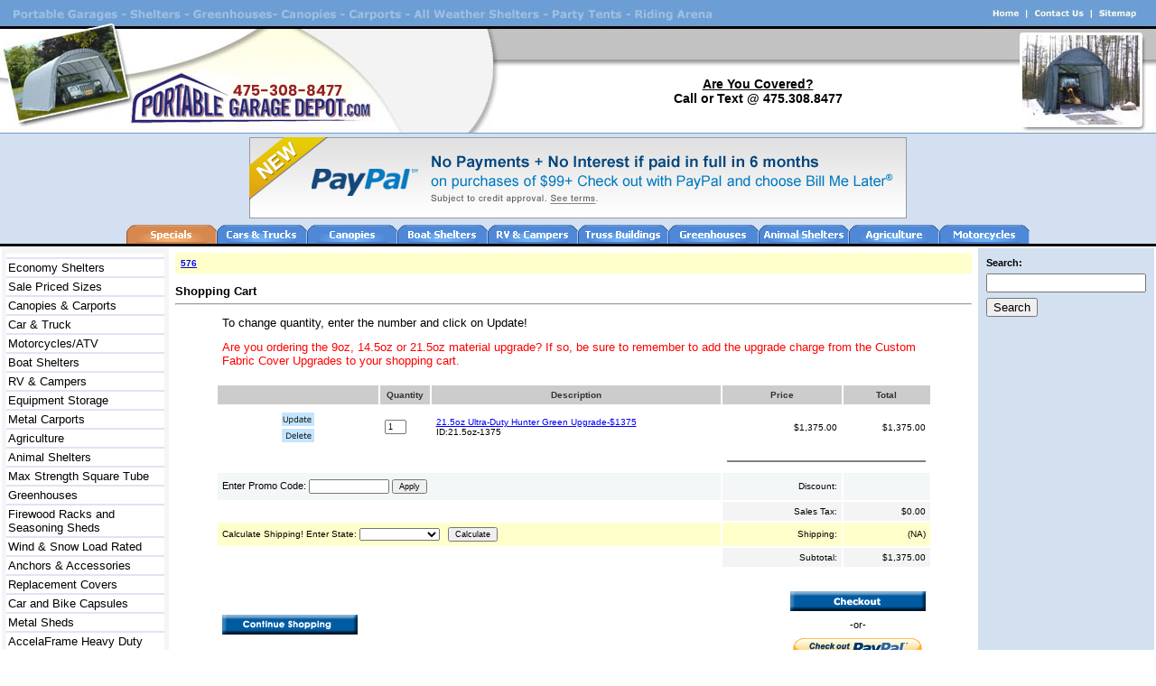

--- FILE ---
content_type: text/html;charset=UTF-8
request_url: https://www.portablegaragedepot.com/cart.cfm?sku=21.5oz-1375
body_size: 6893
content:

	
		


<html>
<head><script type="text/javascript" src="/cf_scripts/scripts/cfform.js"></script>
<script type="text/javascript" src="/cf_scripts/scripts/masks.js"></script>



<title>Portable Garage Depot</title>
<meta name="keywords" content="sitewide keyword 1 sitewide keyword 2">
<meta name="description" content="site wide description">
<meta http-equiv="Content-Type" content="text/html; charset=iso-8859-1">

<link rel="STYLESHEET" type="text/css" href="garages.css">
<style type="text/css">
<!--
body {
	margin-left: 0px;
	margin-right: 0px;
	margin-top: 0px;
}
body,td,th {
	font-family: Verdana, Arial, Helvetica, sans-serif;
	font-size: 11px;
}
.style2 {
	color: #FFFFFF;
	font-weight: bold;
}
.style3 {
	color: #000000;
	font-weight: bold;
}
-->
</style>
<script language="JavaScript" src="https://seal.networksolutions.com/siteseal/javascript/siteseal.js" type="text/javascript"></script>

<script type="text/javascript">
<!--
    _CF_checkCFForm_1 = function(_CF_this)
    {
        //reset on submit
        _CF_error_exists = false;
        _CF_error_messages = new Array();
        _CF_error_fields = new Object();
        _CF_FirstErrorField = null;


        //display error messages and return success
        if( _CF_error_exists )
        {
            if( _CF_error_messages.length > 0 )
            {
                // show alert() message
                _CF_onErrorAlert(_CF_error_messages);
                // set focus to first form error, if the field supports js focus().
                if( _CF_this[_CF_FirstErrorField].type == "text" )
                { _CF_this[_CF_FirstErrorField].focus(); }

            }
            return false;
        }else {
            return true;
        }
    }
//-->
</script>
</head>

<body bgcolor="#FFFFFF" text="#000000">
<table width="100%" border="0" align="center" cellpadding="0" cellspacing="0">
  <tr>
  <td colspan="2"><style type="text/css">
<!--
body {
	margin-left: 0px;
	margin-top: 0px;
	margin-right: 0px;
	margin-bottom: 0px;
}
.style1 {
	font-family: Verdana, Arial, Helvetica, sans-serif;
	font-size: 16px;
	font-weight: bold;
}
.style4 {
	font-size: 14;
	font-family: Arial, Helvetica, sans-serif;
}
-->
</style><TABLE cellpadding="0" cellspacing="0" width="100%">
<TR><TD>
<TABLE cellpadding="0" cellspacing="0" width="100%">
  <TR><TD background="/images/pgdHeader_02.jpg"><img src="/images/pgdHeader_01.jpg"></TD>
<TD background="/images/pgdHeader_02.jpg"><img src="/images/pgdHeader_02.jpg" width="28" height="30"></TD>
<TD background="/images/pgdHeader_02.jpg"><div align="right"><img src="/images/pgdHeader_03.jpg" border="0" usemap="#MapHeader" href="contact.cfm"></div></TD></TR>
</TABLE>
</TD></TR>
<TR><TD><TABLE cellpadding="0" cellspacing="0" width="100%">
<TR><tD width="555" background="/images/pgdHeader_08.jpg"><a href="../index.cfm"><img src="/images/pgdHeader_05.jpg" width="555" height="125" border="0"></a></tD>
<TD width="100%" background="/images/pgdHeader_08.jpg"><div align="center"><span class="style1"><br>
      <u><span class="style4">Are You Covered?</span></u><span class="style4"><br>
  Call or Text @ 475.308.8477</span> </span></div></TD>
<TD width="157" background="/images/pgdHeader_08.jpg"><img src="/images/pgdHeader_07.jpg" width="157" height="125"></TD>
</TR>
</TABLE></TD></TR>
<TR><TD bgcolor="#D3E0F1">
  <table width=0 border=0 align="center" cellpadding=0 cellspacing=0 id="xp-web-buttons.com:idh89t2">
	<tr>
	 	<td colspan="12" align="center" style="padding-bottom:4px;" ><a href="https://www.securecheckout.billmelater.com/paycapture-content/fetch?hash=AU826TU8&content=/bmlweb/ppwpsiw.html" ><img src="/images/paypal-billmelater.gif" border="0" style="position:relative;top:-3px;" ></a></td>
	</tr>
  <tr>
 
<td  title ="Specials">
<a href="index.cfm?catid=63" onMouseOver='xpe("p89t2o");'onMouseOut='xpe("p89t2n");'onMouseDown='xpe("p89t2c");'><img src="/images/btp89t2_0.gif" name=xpwbp89t2 width="100" height="21" border=0 alt ="Specials"></a></td><td  title ="Cars & Trucks">
<a href="index.cfm?catid=58" onMouseOver='xpe("b89t2o");'onMouseOut='xpe("b89t2n");'onMouseDown='xpe("b89t2c");'><img src="/images/btb89t2_0.gif" name=xpwbb89t2 width="100" height="21" border=0 alt ="Cars & Trucks"></a></td><td  title ="Canopies">
<a href="index.cfm?catid=62" onMouseOver='xpe("789t2o");'onMouseOut='xpe("789t2n");'onMouseDown='xpe("789t2c");'><img src="/images/bt789t2_0.gif" name=xpwb789t2 width="100" height="21" border=0 alt ="Canopies"></a></td><td  title ="Boat Shelters">
<a href="index.cfm?catid=66" onMouseOver='xpe("y89t2o");'onMouseOut='xpe("y89t2n");'onMouseDown='xpe("y89t2c");'><img src="/images/bty89t2_0.gif" name=xpwby89t2 width="100" height="21" border=0 alt ="Boat Shelters"></a></td><td  title ="RV & Campers">
<a href="index.cfm?catid=67" onMouseOver='xpe("889t2o");'onMouseOut='xpe("889t2n");'onMouseDown='xpe("889t2c");'><img src="/images/bt889t2_0.gif" name=xpwb889t2 width="100" height="21" border=0 alt ="RV & Campers"></a></td><td  title ="Truss Buildings">
<a href="index.cfm?catid=68" onMouseOver='xpe("l89t2o");'onMouseOut='xpe("l89t2n");'onMouseDown='xpe("l89t2c");'><img src="/images/btl89t2_0.gif" name=xpwbl89t2 width="100" height="21" border=0 alt ="Truss Buildings"></a></td>

<td  title ="Greenhouses">
<a href="index.cfm?catid=69" onMouseOver='xpe("d89t2o");'onMouseOut='xpe("d89t2n");'onMouseDown='xpe("d89t2c");'><img src="/images/btd89t2_0.gif" name=xpwbd89t2 width="100" height="21" border=0 alt ="Greenhouses"></a></td><td  title ="Animal Shelters">
<a href="index.cfm?catid=70" onMouseOver='xpe("u89t2o");'onMouseOut='xpe("u89t2n");'onMouseDown='xpe("u89t2c");'><img src="/images/btu89t2_0.gif" name=xpwbu89t2 width="100" height="21" border=0 alt ="Animal Shelters"></a></td><td  title ="Agriculture">
<a href="index.cfm?catid=71" onMouseOver='xpe("f89t2o");'onMouseOut='xpe("f89t2n");'onMouseDown='xpe("f89t2c");'><img src="/images/btf89t2_0.gif" name=xpwbf89t2 width="100" height="21" border=0 alt ="Agriculture"></a></td><td  title ="Motorcycles">
<a href="index.cfm?catid=72" onMouseOver='xpe("289t2o");'onMouseOut='xpe("289t2n");'onMouseDown='xpe("289t2c");'><img src="/images/bt289t2_0.gif" name=xpwb289t2 width="100" height="21" border=0 alt ="Motorcycles"></a></td><tr></table><script type="text/javascript" language="JavaScript1.1">
<!--
function xppr(im){var i=new Image();i.src='images/bt'+im;return i;}function xpe(id){x=id.substring(0,id.length-1);document['xpwb'+x].src=eval('xpwb'+id+'.src');if(id.indexOf('e')!=-1)document['xpwb'+x+'e'].src=eval('xpwb'+id+'e.src');}
xpwbp89t2n=xppr('p89t2_0.gif');xpwbp89t2o=xppr('p89t2_1.gif');xpwbp89t2c=xppr('p89t2_2.gif');xpwbb89t2n=xppr('b89t2_0.gif');xpwbb89t2o=xppr('b89t2_1.gif');xpwbb89t2c=xppr('b89t2_2.gif');xpwb789t2n=xppr('789t2_0.gif');xpwb789t2o=xppr('789t2_1.gif');xpwb789t2c=xppr('789t2_2.gif');xpwby89t2n=xppr('y89t2_0.gif');xpwby89t2o=xppr('y89t2_1.gif');xpwby89t2c=xppr('y89t2_2.gif');xpwb889t2n=xppr('889t2_0.gif');xpwb889t2o=xppr('889t2_1.gif');xpwb889t2c=xppr('889t2_2.gif');xpwbl89t2n=xppr('l89t2_0.gif');xpwbl89t2o=xppr('l89t2_1.gif');xpwbl89t2c=xppr('l89t2_2.gif');xpwbd89t2n=xppr('d89t2_0.gif');xpwbd89t2o=xppr('d89t2_1.gif');xpwbd89t2c=xppr('d89t2_2.gif');xpwbu89t2n=xppr('u89t2_0.gif');xpwbu89t2o=xppr('u89t2_1.gif');xpwbu89t2c=xppr('u89t2_2.gif');xpwbf89t2n=xppr('f89t2_0.gif');xpwbf89t2o=xppr('f89t2_1.gif');xpwbf89t2c=xppr('f89t2_2.gif');xpwb289t2n=xppr('289t2_0.gif');xpwb289t2o=xppr('289t2_1.gif');xpwb289t2c=xppr('289t2_2.gif');
 //--></script>
</TD></TR>
<TR><TD bgcolor="#000000"><img src="/images/spacer.gif" width="1" height="3" ></TD>
</TR>
</TABLE>
<map name="MapHeader">
  <area shape="rect" coords="3,7,42,24" href="index.cfm">
  <area shape="rect" coords="49,7,115,24" href="index.cfm?catid=108">
  <area shape="rect" coords="122,7,172,24" href="sitemap.html">
</map>
</td>
  </tr>
  <tr> 
    <td> 
      <table width="100%" border="0" cellpadding="5" bgcolor="#FFFFFF">
        <tr> 
          <td width="175" valign="top" bgcolor="#F5F5F5"> <img src="images/spacer.gif" width="175" height="1">
            
            
			  <table width="100%" border="0" cellpadding="2" cellspacing="0" bgcolor="#FFFFFF">
               
                  <tr onmouseover="style.backgroundColor='F0F8FF'; this.style.color='FFFFFF'; this.style.cursor='pointer'; window.status = ''; return true;" onmouseout="style.backgroundColor='FFFFFF';  return true;" onclick="window.location='index.cfm?catid=576'">
					<td class="leftcol">
                      <a href="index.cfm?catid=576"  class="leftnav"></a>
                       </font></td>
                  </tr>
				  
				   
                  <tr onmouseover="style.backgroundColor='F0F8FF'; this.style.color='FFFFFF'; this.style.cursor='pointer'; window.status = 'Economy Shelters'; return true;" onmouseout="style.backgroundColor='FFFFFF';  return true;" onclick="window.location='index.cfm?catid=408'">
					<td class="leftcol">
                      <a href="index.cfm?catid=408"  class="leftnav">Economy Shelters</a>
                       </font></td>
                  </tr>
				  
				   
                  <tr onmouseover="style.backgroundColor='F0F8FF'; this.style.color='FFFFFF'; this.style.cursor='pointer'; window.status = 'Sale Priced Sizes'; return true;" onmouseout="style.backgroundColor='FFFFFF';  return true;" onclick="window.location='index.cfm?catid=63'">
					<td class="leftcol">
                      <a href="index.cfm?catid=63"  class="leftnav">Sale Priced Sizes</a>
                       </font></td>
                  </tr>
				  
				   
                  <tr onmouseover="style.backgroundColor='F0F8FF'; this.style.color='FFFFFF'; this.style.cursor='pointer'; window.status = 'Canopies &amp; Carports'; return true;" onmouseout="style.backgroundColor='FFFFFF';  return true;" onclick="window.location='index.cfm?catid=62'">
					<td class="leftcol">
                      <a href="index.cfm?catid=62"  class="leftnav">Canopies &amp; Carports</a>
                       </font></td>
                  </tr>
				  
				   
                  <tr onmouseover="style.backgroundColor='F0F8FF'; this.style.color='FFFFFF'; this.style.cursor='pointer'; window.status = 'Car &amp; Truck'; return true;" onmouseout="style.backgroundColor='FFFFFF';  return true;" onclick="window.location='index.cfm?catid=58'">
					<td class="leftcol">
                      <a href="index.cfm?catid=58"  class="leftnav">Car &amp; Truck</a>
                       </font></td>
                  </tr>
				  
				   
                  <tr onmouseover="style.backgroundColor='F0F8FF'; this.style.color='FFFFFF'; this.style.cursor='pointer'; window.status = 'Motorcycles/ATV'; return true;" onmouseout="style.backgroundColor='FFFFFF';  return true;" onclick="window.location='index.cfm?catid=72'">
					<td class="leftcol">
                      <a href="index.cfm?catid=72"  class="leftnav">Motorcycles/ATV</a>
                       </font></td>
                  </tr>
				  
				   
                  <tr onmouseover="style.backgroundColor='F0F8FF'; this.style.color='FFFFFF'; this.style.cursor='pointer'; window.status = 'Boat Shelters'; return true;" onmouseout="style.backgroundColor='FFFFFF';  return true;" onclick="window.location='index.cfm?catid=66'">
					<td class="leftcol">
                      <a href="index.cfm?catid=66"  class="leftnav">Boat Shelters</a>
                       </font></td>
                  </tr>
				  
				   
                  <tr onmouseover="style.backgroundColor='F0F8FF'; this.style.color='FFFFFF'; this.style.cursor='pointer'; window.status = 'RV &amp; Campers'; return true;" onmouseout="style.backgroundColor='FFFFFF';  return true;" onclick="window.location='index.cfm?catid=67'">
					<td class="leftcol">
                      <a href="index.cfm?catid=67"  class="leftnav">RV &amp; Campers</a>
                       </font></td>
                  </tr>
				  
				   
                  <tr onmouseover="style.backgroundColor='F0F8FF'; this.style.color='FFFFFF'; this.style.cursor='pointer'; window.status = 'Equipment Storage'; return true;" onmouseout="style.backgroundColor='FFFFFF';  return true;" onclick="window.location='index.cfm?catid=88'">
					<td class="leftcol">
                      <a href="index.cfm?catid=88"  class="leftnav">Equipment Storage</a>
                       </font></td>
                  </tr>
				  
				   
                  <tr onmouseover="style.backgroundColor='F0F8FF'; this.style.color='FFFFFF'; this.style.cursor='pointer'; window.status = 'Metal Carports'; return true;" onmouseout="style.backgroundColor='FFFFFF';  return true;" onclick="window.location='index.cfm?catid=117'">
					<td class="leftcol">
                      <a href="index.cfm?catid=117"  class="leftnav">Metal Carports</a>
                       </font></td>
                  </tr>
				  
				   
                  <tr onmouseover="style.backgroundColor='F0F8FF'; this.style.color='FFFFFF'; this.style.cursor='pointer'; window.status = 'Agriculture'; return true;" onmouseout="style.backgroundColor='FFFFFF';  return true;" onclick="window.location='index.cfm?catid=71'">
					<td class="leftcol">
                      <a href="index.cfm?catid=71"  class="leftnav">Agriculture</a>
                       </font></td>
                  </tr>
				  
				   
                  <tr onmouseover="style.backgroundColor='F0F8FF'; this.style.color='FFFFFF'; this.style.cursor='pointer'; window.status = 'Animal Shelters'; return true;" onmouseout="style.backgroundColor='FFFFFF';  return true;" onclick="window.location='index.cfm?catid=70'">
					<td class="leftcol">
                      <a href="index.cfm?catid=70"  class="leftnav">Animal Shelters</a>
                       </font></td>
                  </tr>
				  
				   
                  <tr onmouseover="style.backgroundColor='F0F8FF'; this.style.color='FFFFFF'; this.style.cursor='pointer'; window.status = 'Max Strength Square Tube '; return true;" onmouseout="style.backgroundColor='FFFFFF';  return true;" onclick="window.location='index.cfm?catid=511'">
					<td class="leftcol">
                      <a href="index.cfm?catid=511"  class="leftnav">Max Strength Square Tube </a>
                       </font></td>
                  </tr>
				  
				   
                  <tr onmouseover="style.backgroundColor='F0F8FF'; this.style.color='FFFFFF'; this.style.cursor='pointer'; window.status = 'Greenhouses'; return true;" onmouseout="style.backgroundColor='FFFFFF';  return true;" onclick="window.location='index.cfm?catid=69'">
					<td class="leftcol">
                      <a href="index.cfm?catid=69"  class="leftnav">Greenhouses</a>
                       </font></td>
                  </tr>
				  
				   
                  <tr onmouseover="style.backgroundColor='F0F8FF'; this.style.color='FFFFFF'; this.style.cursor='pointer'; window.status = 'Firewood Racks and Seasoning Sheds'; return true;" onmouseout="style.backgroundColor='FFFFFF';  return true;" onclick="window.location='index.cfm?catid=502'">
					<td class="leftcol">
                      <a href="index.cfm?catid=502"  class="leftnav">Firewood Racks and Seasoning Sheds</a>
                       </font></td>
                  </tr>
				  
				   
                  <tr onmouseover="style.backgroundColor='F0F8FF'; this.style.color='FFFFFF'; this.style.cursor='pointer'; window.status = 'Wind &amp; Snow Load Rated'; return true;" onmouseout="style.backgroundColor='FFFFFF';  return true;" onclick="window.location='index.cfm?catid=68'">
					<td class="leftcol">
                      <a href="index.cfm?catid=68"  class="leftnav">Wind &amp; Snow Load Rated</a>
                       </font></td>
                  </tr>
				  
				   
                  <tr onmouseover="style.backgroundColor='F0F8FF'; this.style.color='FFFFFF'; this.style.cursor='pointer'; window.status = 'Anchors &amp; Accessories'; return true;" onmouseout="style.backgroundColor='FFFFFF';  return true;" onclick="window.location='index.cfm?catid=64'">
					<td class="leftcol">
                      <a href="index.cfm?catid=64"  class="leftnav">Anchors &amp; Accessories</a>
                       </font></td>
                  </tr>
				  
				   
                  <tr onmouseover="style.backgroundColor='F0F8FF'; this.style.color='FFFFFF'; this.style.cursor='pointer'; window.status = 'Replacement Covers'; return true;" onmouseout="style.backgroundColor='FFFFFF';  return true;" onclick="window.location='index.cfm?catid=442'">
					<td class="leftcol">
                      <a href="index.cfm?catid=442"  class="leftnav">Replacement Covers</a>
                       </font></td>
                  </tr>
				  
				   
                  <tr onmouseover="style.backgroundColor='F0F8FF'; this.style.color='FFFFFF'; this.style.cursor='pointer'; window.status = 'Car and Bike Capsules'; return true;" onmouseout="style.backgroundColor='FFFFFF';  return true;" onclick="window.location='index.cfm?catid=503'">
					<td class="leftcol">
                      <a href="index.cfm?catid=503"  class="leftnav">Car and Bike Capsules</a>
                       </font></td>
                  </tr>
				  
				   
                  <tr onmouseover="style.backgroundColor='F0F8FF'; this.style.color='FFFFFF'; this.style.cursor='pointer'; window.status = 'Metal Sheds'; return true;" onmouseout="style.backgroundColor='FFFFFF';  return true;" onclick="window.location='index.cfm?catid=567'">
					<td class="leftcol">
                      <a href="index.cfm?catid=567"  class="leftnav">Metal Sheds</a>
                       </font></td>
                  </tr>
				  
				   
                  <tr onmouseover="style.backgroundColor='F0F8FF'; this.style.color='FFFFFF'; this.style.cursor='pointer'; window.status = 'AccelaFrame Heavy Duty'; return true;" onmouseout="style.backgroundColor='FFFFFF';  return true;" onclick="window.location='index.cfm?catid=670'">
					<td class="leftcol">
                      <a href="index.cfm?catid=670"  class="leftnav">AccelaFrame Heavy Duty</a>
                       </font></td>
                  </tr>
				  
				   
                  <tr onmouseover="style.backgroundColor='F0F8FF'; this.style.color='FFFFFF'; this.style.cursor='pointer'; window.status = 'Gazebos'; return true;" onmouseout="style.backgroundColor='FFFFFF';  return true;" onclick="window.location='index.cfm?catid=663'">
					<td class="leftcol">
                      <a href="index.cfm?catid=663"  class="leftnav">Gazebos</a>
                       </font></td>
                  </tr>
				  
				   
                  <tr onmouseover="style.backgroundColor='F0F8FF'; this.style.color='FFFFFF'; this.style.cursor='pointer'; window.status = 'Sun Shade Sails'; return true;" onmouseout="style.backgroundColor='FFFFFF';  return true;" onclick="window.location='index.cfm?catid=515'">
					<td class="leftcol">
                      <a href="index.cfm?catid=515"  class="leftnav">Sun Shade Sails</a>
                       </font></td>
                  </tr>
				  
				   
                  <tr onmouseover="style.backgroundColor='F0F8FF'; this.style.color='FFFFFF'; this.style.cursor='pointer'; window.status = 'Options'; return true;" onmouseout="style.backgroundColor='FFFFFF';  return true;" onclick="window.location='index.cfm?catid=65'">
					<td class="leftcol">
                      <a href="index.cfm?catid=65"  class="leftnav">Options</a>
                       </font></td>
                  </tr>
				  
				   
                  <tr onmouseover="style.backgroundColor='F0F8FF'; this.style.color='FFFFFF'; this.style.cursor='pointer'; window.status = 'Contact Us'; return true;" onmouseout="style.backgroundColor='FFFFFF';  return true;" onclick="window.location='index.cfm?catid=108'">
					<td class="leftcol">
                      <a href="index.cfm?catid=108"  class="leftnav">Contact Us</a>
                       </font></td>
                  </tr>
				  
				   
                  <tr onmouseover="style.backgroundColor='F0F8FF'; this.style.color='FFFFFF'; this.style.cursor='pointer'; window.status = 'About Us'; return true;" onmouseout="style.backgroundColor='FFFFFF';  return true;" onclick="window.location='index.cfm?catid=111'">
					<td class="leftcol">
                      <a href="index.cfm?catid=111"  class="leftnav">About Us</a>
                       </font></td>
                  </tr>
				  
				   
                  <tr onmouseover="style.backgroundColor='F0F8FF'; this.style.color='FFFFFF'; this.style.cursor='pointer'; window.status = 'Terms &amp; Policies'; return true;" onmouseout="style.backgroundColor='FFFFFF';  return true;" onclick="window.location='index.cfm?catid=112'">
					<td class="leftcol">
                      <a href="index.cfm?catid=112"  class="leftnav">Terms &amp; Policies</a>
                       </font></td>
                  </tr>
				  
				   
                  <tr onmouseover="style.backgroundColor='F0F8FF'; this.style.color='FFFFFF'; this.style.cursor='pointer'; window.status = 'Gift Certificates'; return true;" onmouseout="style.backgroundColor='FFFFFF';  return true;" onclick="window.location='index.cfm?catid=440'">
					<td class="leftcol">
                      <a href="index.cfm?catid=440"  class="leftnav">Gift Certificates</a>
                       </font></td>
                  </tr>
				  
				   
                  <tr onmouseover="style.backgroundColor='F0F8FF'; this.style.color='FFFFFF'; this.style.cursor='pointer'; window.status = 'Beach Gear'; return true;" onmouseout="style.backgroundColor='FFFFFF';  return true;" onclick="window.location='index.cfm?catid=673'">
					<td class="leftcol">
                      <a href="index.cfm?catid=673"  class="leftnav">Beach Gear</a>
                       </font></td>
                  </tr>
				  
				  
            </table>
			
			
			    

<br>
<table width="100%" border="0" cellpadding="2" cellspacing="0" bgcolor="#FFFFFF">
<tr onmouseover="style.backgroundColor='F0F8FF'; this.style.color='FFFFFF'; this.style.cursor='pointer'; window.status = '#htmleditformat(get_categories_root.category)#'; return true;" onmouseout="style.backgroundColor='FFFFFF';  return true;" onclick="window.location='ssss'">
<td class="leftcol">
<a href="sitemap.html" class="leftnav">Sitemap</a></font></td>
</tr>
<tr>
<td class="leftcol">
<a href="http://portablebuildingstore.com/" class="leftnav">Portable Garage Blog</a></font></td>
</td>
</tr>

</table>
<p>&nbsp;</p>
<div align="center">
  <a href="/index.cfm?catid=112"><img src="/images/Seal.jpg" border="0"></a>
</div>


          
			</td>
         
		 <td valign="top">


	<table width="100%" bgcolor="#FFFFCC" cellpadding="3" cellspacing="3">
 	
	
	
	 <tr><td>

	
			<strong><font size="1" face="Verdana, Arial, Helvetica, sans-serif"><a href='index.cfm?catid=1'>576</a> </font>
		 
		</td></tr>
		
		</table>
		
			 	   
			
		  	

<br>
<strong><font size="2" face="Verdana, Arial, Helvetica, sans-serif">Shopping Cart</font></strong> <hr>


<table width="90%" align=center cellpadding=5  bgcolor="#FFFFFF">

  <tr bordercolor="#999999">
      <td colspan="5" bordercolor="#666666"> <font size="2" face="Verdana, Arial, Helvetica, sans-serif">To 
        change quantity, enter the number and click on Update! <br>
        </font></td>
    </tr>
	<tr bordercolor="#999999">
		<td colspan="5" bordercolor="#666666">
			<span size="2" face="Verdana, Arial, Helvetica, sans-serif" style="font-family:Verdana, Geneva, Arial, Helvetica, sans-serif;font-size:small;color:#ff0000;">
				Are you ordering the 9oz, 14.5oz or 21.5oz material upgrade? If so, be sure to remember to add the upgrade charge from the Custom Fabric Cover Upgrades to your shopping cart.
			</span>
		</td>
	</tr>
	<tr> 
                  <td></td>
                  <td></td>                  
                  <td><img src="images/spacer.gif" width="275" height="1"></td>
				  <td></td>
				  <td></td>
			  </tr>
                <tr bgcolor="#CCCCCC"> 
                  <td width="51" align=middle><font color="#333333" size="1" face="Verdana, Arial, Helvetica, sans-serif">&nbsp;</font></td>
                  <td width="45" align=middle><b><font face="Verdana, Arial, Helvetica, sans-serif" color=#333333 size=1>Quantity</font></b></td>
                  
                  <td width="167" align=middle><b><font face="Verdana, Arial, Helvetica, sans-serif" color=#333333 size=1>Description</font></b></td>
                  <td width="100" align=middle><b><font face="Verdana, Arial, Helvetica, sans-serif" size=1 color="#333333">Price</font></b></td>
                  <td width="86" align=middle><b><font face="Verdana, Arial, Helvetica, sans-serif" size=1 color="#333333">Total</font></b></td>
              </tr>
<form name="CFForm_1" id="CFForm_1" action="cart.cfm" method="post" onsubmit="return _CF_checkCFForm_1(this)"> 
				  <input type="hidden" name="update" value="Y">
                  <input type="hidden" name="id" value="1232446">
				  <input type="hidden" name="sku" value="view">
				  <input type="hidden" name="catid" value="1">
				  <TR> 
                    <td align="center" valign="middle"> 
                      <table border="0" cellpadding="1" cellspacing="1">
                        <tr valign="bottom"><td><input type=image src="images/edit.gif" name="Edit" border=0 alt="Edit" width="36" height="15"></td></tr>
						<tr><td><A href="cart.cfm?delete=Y&id=1232446&sku=view&catid=1" ><img border=0 src="images/delete.gif" name="Delete" alt="Delete" width="36" height="15"></a></td>
						</tr></table>
           			</td>
                    <TD width="45" >
                      <input type="Hidden" name="backto" value=>
					  <input type="Hidden" name="sku" value=21.5oz-1375>
                      <FONT FACE="Arial, Helvetica" SIZE=2 color="ffffff"> 
                      <INPUT NAME="Quantity1" VALUE=1 SIZE=2   
            MAXLENGTH=5 style="font-size:9px">
                      </FONT> </TD>
                    
                    <TD ALIGN=left WIDTH=145> <FONT FACE="Verdana, Arial, Helvetica, sans-serif" color="000000" size=1 
           ><A href="">21.5oz Ultra-Duty Hunter Green Upgrade-$1375</a><br>
ID:21.5oz-1375
</FONT> </TD>
                    <TD width="122" ALIGN=right > <FONT FACE="Verdana, Arial, Helvetica, sans-serif" color="000000" size=1 
           >$1,375.00</FONT> </TD>
                    
                    <TD width="86" align="right" > <FONT FACE="Verdana, Arial, Helvetica, sans-serif" color="000000" size=1 
           >$1,375.00</FONT> </TD>
                  </TR></form>
 
                <tr><Td colspan="3"></Td><td colspan="2"><Hr noshade></td></tr>
				
				<form action="cart.cfm" method="post" name="promoform">
				<tr height="30">
				<td colspan="3" bgcolor="#F4F7F7">Enter Promo Code: 
				  <input name="promocode" type="text" size="15" maxlength="10" style="font-size:9px " value=""> <input type="submit" name="Apply" value="Apply" style="font-size:9px "> </td>
				<Td bgcolor="#F4F7F7"><div align="right"><font size="1" face="Verdana, Arial, Helvetica, sans-serif">Discount:</font></Td>
				<td bgcolor="#F4F7F7"><div align="right"><font size="1" face="Verdana, Arial, Helvetica, sans-serif">
				
				</font></div></td>
				</tr>
				</form>
	<tr>
		<td colspan="3" >
                  <TD ALIGN=right bordercolor="#FFFFFF" bgcolor="#F4F4F4"><div align="right"><FONT FACE="Verdana, Arial, Helvetica, sans-serif" color="#000000" size=1>Sales Tax:</FONT></div></TD>
                  
				  <TD ALIGN=right bordercolor="#FFFFFF" bgcolor="#F4F4F4"><div align="right"><FONT FACE="Verdana, Arial, Helvetica, sans-serif" color="#000000" size=1>
				$0.00
				</FONT></div></TD>
		</td>
	</tr>
				<form action="cart.cfm" method="post" name="shippingform"><tr><Td colspan="3" bgcolor="FFFFCC"><table width="100%" cellpadding="0" cellspacing="0">
				  <tr>
				  <td width="64%" ><font size="1" face="Verdana, Arial, Helvetica, sans-serif">Calculate Shipping! Enter State:</font>
    <SELECT NAME="definedstate" id="definedstate" style="font-size:9px ">

<option value="">
<option value="PU">Pick Up in CT</option>
<option value="AL">Alabama
<option value="AK">Alaska
<option value="AZ">Arizona
<option value="AR">Arkansas
<option value="CA">California
<option value="CO">Colorado
<option value="CT">Connecticut
<option value="DE">Delaware
<option value="FL">Florida
<option value="GA">Georgia
<option value="HI">Hawaii
<option value="ID">Idaho
<option value="IL">Illinois
<option value="IN">Indiana
<option value="IA">Iowa
<option value="KS">Kansas
<option value="KY">Kentucky
<option value="LA">Louisiana
<option value="ME">Maine
<option value="MD">Maryland
<option value="MA">Massachusetts
<option value="MI">Michigan
<option value="MN">Minnesota
<option value="MS">Mississippi
<option value="MO">Missouri
<option value="MT">Montana
<option value="NE">Nebraska
<option value="NV">Nevada
<option value="NH">New Hampshire
<option value="NJ">New Jersey
<option value="NM">New Mexico
<option value="NY">New York
<option value="NC">N Carolina
<option value="ND">N Dakota
<option value="OH">Ohio
<option value="OK">Oklahoma
<option value="OR">Oregon
<option value="PA">Pennsylvania
<option value="RI">Rhode Island
<option value="SC">S Carolina
<option value="SD">S Dakota
<option value="TN">Tennessee
<option value="TX">Texas
<option value="UT">Utah
<option value="VT">Vermont
<option value="VA">Virginia
<option value="WA">Washington
<option value="DC">Wash DC
<option value="WV">W Virginia
<option value="WI">Wisconsin
<option value="WY">Wyoming
</SELECT>&nbsp;&nbsp;&nbsp;<input name="Calculate" type="submit" value="Calculate" style="font-size:9px"></td><td width="36%"></td>
</tr>
			</table></Td>
				
				
				<td bgcolor="FFFFCC"><div align="right"><font size="1" face="Verdana, Arial, Helvetica, sans-serif">Shipping:</font></div></td>
				<td bgcolor="FFFFCC">
				
					   
					   <div align="right"><font size="1" face="Verdana, Arial, Helvetica, sans-serif">(NA)</font></div>					   
					   
					   
				
				
				</td>
			

				</tr>
				</form>
				
				
				<TR> 
                  <TD COLSPAN=3 bordercolor="#FFFFFF">
                    </font>                    
                    	
                  </TD>
                  <TD ALIGN=right bordercolor="#FFFFFF" bgcolor="#F4F4F4"><div align="right"><FONT FACE="Verdana, Arial, Helvetica, sans-serif" color="#000000" size=1>Subtotal:</FONT></div></TD>
                  
				  <TD ALIGN=right bordercolor="#FFFFFF" bgcolor="#F4F4F4"><div align="right"><FONT FACE="Verdana, Arial, Helvetica, sans-serif" color="#000000" size=1>$1,375.00</FONT></div></TD>
    </TR>
		
		
			
				
                <TR> 
                 <TD ALIGN=left><a href=""><img src="images/conshop.gif" border="0" alt="Continue Shopping"></a></TD>
      
	  <td colspan="2" ></td>         
      <TD colspan="2" ALIGN=middle bordercolor="#FFFFFF" style="line-height:30px;" >

		<div style="text-align:center;width:150px;float:right;margin-top:20px;" >
			<a href="https://www.portablegaragedepot.com/checkout.cfm" ><img alt="Proceed to CheckOut" border=0 height=22 src="images/co.gif" width=150 ></a>
			<br>-or-<br>
			<a href="https://www.portablegaragedepot.com/checkout.cfm?paypal=true" ><img alt="Pay with PayPal" src="images/btn_xpressCheckout.gif" border="0" ></a>
		</div>
	
	</TD>
                </TR>
                <tr> 
                  <td align=middle></td>
                </tr>
  </table>

			
			

			 			 
		  </td>
		 
          <td width="175" valign="top" bgcolor="#D2E0F0"> <img src="images/spacer.gif" width="175" height="1">
            <table width="100%" border="0" cellpadding="2"><form action="index.cfm" name="form" method="post">
			<input type="hidden" name="process" value="search">
			<input type="hidden" name="catalog" value="Y">
			<input type="hidden" name="catid" value="999999">
			
			<tr>
			<td class="style3">Search:</td>
			</tr>
			<tr>
			<td><input width="100%" name=search type=text></td>
			</tr>
			<tr>
			<td><input type="submit" value="Search"> </td>
			</tr>
			</form>
              
	      </table>		  </td>
        </tr>
      </table>
    </td>
  </tr>
  <tr> 
    <td bgcolor="#F5F5F5" height="100" valign="middle"><table width="100%">
  <tr><Td bgcolor="#999999"><img src="images/spacer.gif" width="1" height="1"></Td>
</tr></table> 
      <div align="center"><p><font face="Verdana, Arial, Helvetica, sans-serif" size="1"><br><br>
        
<a href="index.cfm" class="bnav">Portable Garage</a>&nbsp;|&nbsp; <a href="index.cfm?catid=111" class="bnav">About Us</a> &nbsp;|&nbsp; <a href="index.cfm?catid=108" class="bnav">Contact Us</a> &nbsp;|&nbsp; <a href="index.cfm?catid=112" class="bnav">Terms &amp; Policies</a> &nbsp;|&nbsp; <a href="sitemap.html" class="bnav">Sitemap</a> &nbsp;|&nbsp; <a href="/resources/index.html" class="bnav">Resources</a>
<p align="center"><a class="bnav2" href="all-weather-shelter.html">All Weather Shelters</a>&nbsp;|&nbsp;
<a class="bnav2" href="info-boat-canopy.html">Boat Canopy</a>&nbsp;|&nbsp;
<a class="bnav2" href="build-carport-design-kit.html">Build a Carport</a>&nbsp;|&nbsp;
<a class="bnav2" href="camper-storage-camper-cover.html">Camper Storage</a>&nbsp;|&nbsp;
<a class="bnav2" href="info-canopies.html">Canopies</a>&nbsp;|&nbsp;
<a class="bnav2" href="info-canopy.html">Canopy</a>&nbsp;|&nbsp;
<a class="bnav2" href="info-carport.html">Carport</a>&nbsp;|&nbsp;
<a class="bnav2" href="info-carports.html">Carports</a>&nbsp;|&nbsp;
<a class="bnav2" href="info-carport-designs.html">Carport Designs</a>&nbsp;|&nbsp;
<a class="bnav2" href="info-carport-kit.html">Carport Kit</a>&nbsp;|&nbsp;
<a class="bnav2" href="info-carports-and-garages.html">Carports &amp; Garages</a>&nbsp;|&nbsp;
<a class="bnav2" href="info-carport-canopy.html">Carport Canopy</a>&nbsp;|&nbsp;
<a class="bnav2" href="info-carport-covers.html">Carport Covers</a>&nbsp;|&nbsp;
<a class="bnav2" href="info-carport-design.html">Carport Design</a>&nbsp;|&nbsp;
<a class="bnav2" href="info-carport-kits.html">Carport Kits</a>&nbsp;|&nbsp;
<a class="bnav2" href="info-carports-cover.html">Carports Cover</a>&nbsp;|&nbsp;
<a class="bnav2" href="info-carports-for-sale.html">Carports for Sale</a>&nbsp;|&nbsp;
<a class="bnav2" href="info-carports-plans.html">Carports Plans</a>&nbsp;|&nbsp;
<a class="bnav2" href="custom-boat-covers-boat-storage-cover.html">Custom Boat Covers</a>&nbsp;|&nbsp;
<a class="bnav2" href="disaster-relief-shelters.html">Disaster Relief Shelters</a>&nbsp;|&nbsp;
<a class="bnav2" href="info-discount-carports.html">Discount Carports</a>&nbsp;|&nbsp;
<a class="bnav2" href="garage.html">Garage</a>&nbsp;|&nbsp;
<a class="bnav2" href="green-houses-greenhouse.html">Green Houses</a>&nbsp;|&nbsp;
<a class="bnav2" href="instant-garage-instant-garages.html">Instant Garage</a>&nbsp;|&nbsp;
<a class="bnav2" href="info-metal-carports.html">Metal Carports</a>&nbsp;|&nbsp;
<a class="bnav2" href="info-metal-rv-carports.html">Metal RV Carports</a>&nbsp;|&nbsp;
<a class="bnav2" href="motorcycle-cover-storage-garage.html">Motorcycle Cover</a>&nbsp;|&nbsp;
<a class="bnav2" href="portable-boat-storage-building.html">Portable Boat Storage</a>&nbsp;|&nbsp;
<a class="bnav2" href="portable-carport-kits.html">Portable Carport</a>&nbsp;|&nbsp;
<a class="bnav2" href="info-portable-buildings.html">Portable Buildings</a>&nbsp;|&nbsp;
<a class="bnav2" href="info-portable-carports.html">Portable Carports</a>&nbsp;|&nbsp;
<a class="bnav2" href="portable-garage-portable-garages.html">Portable Garages</a>&nbsp;|&nbsp;
<a class="bnav2" href="portable-car-canopies-kits.html">Portable Car Canopy</a>&nbsp;|&nbsp;
<a class="bnav2" href="rv-covers-rv-storage-shelter.html">RV Storage Shelter</a>&nbsp;|&nbsp;
<a class="bnav2" href="portable-shelters.html">Portable Shelters</a>&nbsp;|&nbsp;
<a class="bnav2" href="portable-animal-shelter.html">Portable Animal Shelter</a>&nbsp;|&nbsp;
<a class="bnav2" href="party-tents.html">Party Tents</a>&nbsp;|&nbsp;
<a class="bnav2" href="portable-horse-shelters.html">Portable Horse Shelters</a>&nbsp;|&nbsp;
<a class="bnav2" href="info-portable-metal-carports.html">Portable Metal Carports</a>&nbsp;|&nbsp;
<a class="bnav2" href="portable-greenhouses.html">Portable Greenhouses</a>&nbsp;|&nbsp;
<a class="bnav2" href="info-pop-up-canopies.html">Pop Up Canopies</a>&nbsp;|&nbsp;
<a class="bnav2" href="info-pop-up-canopy.html">Pop Up Canopy</a>&nbsp;|&nbsp;
<a class="bnav2" href="info-portable-sheds.html">Portable Sheds</a>&nbsp;|&nbsp;
<a class="bnav2" href="info-prefab-carport.html">Prefab Carport</a>&nbsp;|&nbsp;
<a class="bnav2" href="riding-arena.html">Riding Arena</a>&nbsp;|&nbsp;
<a class="bnav2" href="info-run-in-sheds.html">Run In Sheds</a>&nbsp;|&nbsp;
<a class="bnav2" href="info-rv-canopy.html">RV Canopy</a>&nbsp;|&nbsp;
<a class="bnav2" href="info-rv-carports.html">RV Carports</a>&nbsp;|&nbsp;
<a class="bnav2" href="info-steel-carport-kits.html">Steel Carport Kits</a>&nbsp;|&nbsp;
<a class="bnav2" href="info-steel-carports.html">Steel Carports</a>&nbsp;|&nbsp;
<a class="bnav2" href="shelterlogic-garages.html">ShelterLogic Garages</a>&nbsp;|&nbsp;
<a class="bnav2" href="smoking-shelters.html">Smoking Shelters</a>&nbsp;|&nbsp;
<a class="bnav2" href="info-metal-portable-garages.html">Metal Portable Garages</a>&nbsp;|&nbsp;
<a class="bnav2" href="info-metal-portable-garage.html">Metal Portable Garage</a>&nbsp;|&nbsp;
<a class="bnav2" href="info-portable-boat-garage.html">Portable Boat Garage</a>&nbsp;|&nbsp;
<a class="bnav2" href="info-portable-garage-for-sale.html">Portable Garage for Sale</a>&nbsp;|&nbsp;
<a class="bnav2" href="info-portable-garages-for-sale.html">Portable Garages for Sale</a>&nbsp;|&nbsp;
<a class="bnav2" href="info-portable-garage-buildings.html">Portable Garage  Buildings</a>&nbsp;|&nbsp;
<a class="bnav2" href="info-portable-garage-carport.html">Portable Garage Carport</a>&nbsp;|&nbsp;
<a class="bnav2" href="info-portable-garage-canopy.html">Portable Garage Canopy</a>&nbsp;|&nbsp;
<a class="bnav2" href="info-portable-garage-tent.html">Portable Garage Tent</a>&nbsp;|&nbsp;
<a class="bnav2" href="info-best-portable-garage.html">Best Portable Garage</a>&nbsp;|&nbsp;
<a class="bnav2" href="info-10x20-portable-garage.html">10x20 Portable Garage</a>&nbsp;|&nbsp;
<a class="bnav2" href="info-portable-garage-shelter.html">Portable Garage Shelter</a>&nbsp;|&nbsp;
<a class="bnav2" href="info-portable-garage-kits.html">Portable Garage Kits</a>&nbsp;|&nbsp;
<a class="bnav2" href="info-portable-garage-carports.html">Portable Garage Carports</a>&nbsp;|&nbsp;
<a class="bnav2" href="info-portable-garage-canopies.html">Portable Garage Canopies</a>&nbsp;|&nbsp;
<a class="bnav2" href="info-replacement-portable-garage-covers.html">Replacement Portable Garage Covers</a>&nbsp;|&nbsp;
<a class="bnav2" href="info-small-portable-garage.html">Small Portable Garage</a>&nbsp;|&nbsp;
<a class="bnav2" href="info-portable-garage-building.html">Portable Garage Building</a>&nbsp;|&nbsp;
<a class="bnav2" href="info-shelter-logic-portable-garage.html">Shelter Logic Portable Garage</a>&nbsp;|&nbsp;
<a class="bnav2" href="info-portable-car-garage-shelter.html">Portable Car Garage Shelter</a>&nbsp;|&nbsp;
<a class="bnav2" href="info-cheap-portable-garage.html">Cheap Portable Garage</a>&nbsp;|&nbsp;
<a class="bnav2" href="info-portable-2-car-garage.html">Portable 2 Car Garage</a>&nbsp;|&nbsp;
<a class="bnav2" href="../information/portable-garage-information.html">Portable Garage Information</a></p>
<p> 
Copyright &copy; 2013 PortableGarageDepot.com. All Rights Reserved.<br>
<a href="http://www.keywordperformance.com" target="_blank" class="bnav">SEO</a> by KeywordPerformance.com
</p>

<!--
SiteSeal Html Builder Code:
Shows the logo at URL https://seal.networksolutions.com/images/basicrecblue.gif
Logo type is  ("NETSB")
//-->
<script language="JavaScript" type="text/javascript"> SiteSeal("https://seal.networksolutions.com/images/basicrecblue.gif", "NETSB", "none");</script>

        </font></p>
    </div>    </td>
  </tr>
</table>
<script defer src="https://static.cloudflareinsights.com/beacon.min.js/vcd15cbe7772f49c399c6a5babf22c1241717689176015" integrity="sha512-ZpsOmlRQV6y907TI0dKBHq9Md29nnaEIPlkf84rnaERnq6zvWvPUqr2ft8M1aS28oN72PdrCzSjY4U6VaAw1EQ==" data-cf-beacon='{"version":"2024.11.0","token":"2774f94d68d9428da160008604eea9c6","r":1,"server_timing":{"name":{"cfCacheStatus":true,"cfEdge":true,"cfExtPri":true,"cfL4":true,"cfOrigin":true,"cfSpeedBrain":true},"location_startswith":null}}' crossorigin="anonymous"></script>
</body>
</html>


--- FILE ---
content_type: text/css
request_url: https://www.portablegaragedepot.com/garages.css
body_size: 143
content:
a{color:blue;}
a.leftnav{font-family:Arial, Helvetica, sans-serif;font-size:10pt;color:black;text-decoration:none;}
a.leftnav:visited{font-family:Arial, Helvetica, sans-serif;font-size:10pt;color:black;text-decoration:none;}
a.leftnav:hover{font-family:Arial, Helvetica, sans-serif;font-size:10pt;color:blue;text-decoration:underline;}
td.leftcol{border-bottom:2px solid #DFE3F4;}
a.bnav{font-family:Verdana, Arial, Helvetica, sans-serif;font-size:10px;color:blue;text-decoration:underline;}
a.bnav:visited{font-family:Verdana, Arial, Helvetica, sans-serif;font-size:10px;color:blue;text-decoration:underline;}
a.bnav:hover{font-family:Verdana, Arial, Helvetica, sans-serif;font-size:10px;color:red;text-decoration:underline;}
a.bnav2{font-family:Verdana, Arial, Helvetica, sans-serif;font-size:9px;color:gray;text-decoration:underline;}
a.bnav2:visited{font-family:Verdana, Arial, Helvetica, sans-serif;font-size:9px;color:gray;text-decoration:underline;}
a.bnav2:hover{font-family:Verdana, Arial, Helvetica, sans-serif;font-size:9px;color:black;text-decoration:underline;}

a.popcorn{font-family:Verdana, Arial, Helvetica, sans-serif;font-size:10px;color:blue;text-decoration:underline;font-weight:bold;}
a.popcorn:visited{font-family:Verdana, Arial, Helvetica, sans-serif;font-size:10px;color:blue;text-decoration:underline;font-weight:bold;}
a.popcorn:hover{font-family:Verdana, Arial, Helvetica, sans-serif;font-size:10px;color:red;text-decoration:underline;font-weight:bold;}
a.rlinks{font:9pt arial;color:blue;}
span.pop{font-family:Verdana, Arial, Helvetica, sans-serif;font-size:10px;color:black;}

a.prod{font-family:Arial, Helvetica, sans-serif;font-size:12pt;color:333399;text-decoration:none;font-weight:bold;}
a.prod:visited{font-family:Arial, Helvetica, sans-serif;font-size:12pt;color:333399;text-decoration:none;font-weight:bold;}
a.prod:hover{font-family:Arial, Helvetica, sans-serif;font-size:12pt;color:red;text-decoration:none;font-weight:bold;}

h1.cat{font-size:14pt;font-family:arial,verdana;color:3CB371;font-weight:bold;display:inline;}
h1.cpage{font-size:12pt;font-family:arial,verdana;font-weight:bold;display:inline;}
h1.prod{font-family:Arial, Helvetica, sans-serif;font-size:12pt;color:333399;text-decoration:none;font-weight:bold;display:inline;}